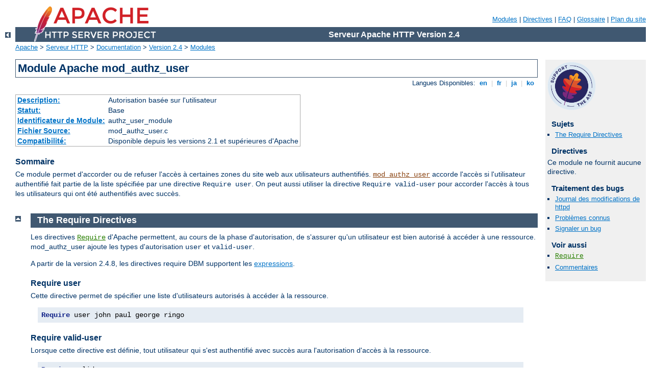

--- FILE ---
content_type: text/html
request_url: http://kloub.susice.net/manual/fr/mod/mod_authz_user.html
body_size: 2936
content:
<?xml version="1.0" encoding="ISO-8859-1"?>
<!DOCTYPE html PUBLIC "-//W3C//DTD XHTML 1.0 Strict//EN" "http://www.w3.org/TR/xhtml1/DTD/xhtml1-strict.dtd">
<html xmlns="http://www.w3.org/1999/xhtml" lang="fr" xml:lang="fr"><head>
<meta content="text/html; charset=ISO-8859-1" http-equiv="Content-Type" />
<!--
        XXXXXXXXXXXXXXXXXXXXXXXXXXXXXXXXXXXXXXXXXXXXXXXXXXXXXXXXXXXXXXXXX
              This file is generated from xml source: DO NOT EDIT
        XXXXXXXXXXXXXXXXXXXXXXXXXXXXXXXXXXXXXXXXXXXXXXXXXXXXXXXXXXXXXXXXX
      -->
<title>mod_authz_user - Serveur Apache HTTP Version 2.4</title>
<link href="../../style/css/manual.css" rel="stylesheet" media="all" type="text/css" title="Main stylesheet" />
<link href="../../style/css/manual-loose-100pc.css" rel="alternate stylesheet" media="all" type="text/css" title="No Sidebar - Default font size" />
<link href="../../style/css/manual-print.css" rel="stylesheet" media="print" type="text/css" /><link rel="stylesheet" type="text/css" href="../../style/css/prettify.css" />
<script src="../../style/scripts/prettify.min.js" type="text/javascript">
</script>

<link href="../../images/favicon.ico" rel="shortcut icon" /></head>
<body>
<div id="page-header">
<p class="menu"><a href="../mod/index.html">Modules</a> | <a href="../mod/directives.html">Directives</a> | <a href="http://wiki.apache.org/httpd/FAQ">FAQ</a> | <a href="../glossary.html">Glossaire</a> | <a href="../sitemap.html">Plan du site</a></p>
<p class="apache">Serveur Apache HTTP Version 2.4</p>
<img alt="" src="../../images/feather.png" /></div>
<div class="up"><a href="./index.html"><img title="&lt;-" alt="&lt;-" src="../../images/left.gif" /></a></div>
<div id="path">
<a href="http://www.apache.org/">Apache</a> &gt; <a href="http://httpd.apache.org/">Serveur HTTP</a> &gt; <a href="http://httpd.apache.org/docs/">Documentation</a> &gt; <a href="../index.html">Version 2.4</a> &gt; <a href="./index.html">Modules</a></div>
<div id="page-content">
<div id="preamble"><h1>Module Apache mod_authz_user</h1>
<div class="toplang">
<p><span>Langues Disponibles: </span><a href="../../en/mod/mod_authz_user.html" hreflang="en" rel="alternate" title="English">&nbsp;en&nbsp;</a> |
<a href="../../fr/mod/mod_authz_user.html" title="Français">&nbsp;fr&nbsp;</a> |
<a href="../../ja/mod/mod_authz_user.html" hreflang="ja" rel="alternate" title="Japanese">&nbsp;ja&nbsp;</a> |
<a href="../../ko/mod/mod_authz_user.html" hreflang="ko" rel="alternate" title="Korean">&nbsp;ko&nbsp;</a></p>
</div>
<table class="module"><tr><th><a href="module-dict.html#Description">Description:</a></th><td>Autorisation basée sur l'utilisateur</td></tr>
<tr><th><a href="module-dict.html#Status">Statut:</a></th><td>Base</td></tr>
<tr><th><a href="module-dict.html#ModuleIdentifier">Identificateur de Module:</a></th><td>authz_user_module</td></tr>
<tr><th><a href="module-dict.html#SourceFile">Fichier Source:</a></th><td>mod_authz_user.c</td></tr>
<tr><th><a href="module-dict.html#Compatibility">Compatibilité:</a></th><td>Disponible depuis les versions 2.1 et supérieures
d'Apache</td></tr></table>
<h3>Sommaire</h3>

    <p>Ce module permet d'accorder ou de refuser l'accès à certaines
    zones du site web aux utilisateurs authentifiés.
    <code class="module"><a href="../mod/mod_authz_user.html">mod_authz_user</a></code> accorde l'accès si l'utilisateur
    authentifié fait partie de la liste spécifiée par une directive
    <code>Require user</code>. On peut aussi utiliser la directive
    <code>Require valid-user</code> pour accorder l'accès à tous les
    utilisateurs qui ont été authentifiés avec succès.</p>
</div>
<div id="quickview"><a href="https://www.apache.org/foundation/contributing.html" class="badge"><img src="https://www.apache.org/images/SupportApache-small.png" alt="Support Apache!" /></a><h3>Sujets</h3>
<ul id="topics">
<li><img alt="" src="../../images/down.gif" /> <a href="#requiredirectives">The Require Directives</a></li>
</ul><h3 class="directives">Directives</h3>
<p>Ce module ne fournit aucune directive.</p>
<h3>Traitement des bugs</h3><ul class="seealso"><li><a href="https://www.apache.org/dist/httpd/CHANGES_2.4">Journal des modifications de httpd</a></li><li><a href="https://bz.apache.org/bugzilla/buglist.cgi?bug_status=__open__&amp;list_id=144532&amp;product=Apache%20httpd-2&amp;query_format=specific&amp;order=changeddate%20DESC%2Cpriority%2Cbug_severity&amp;component=mod_authz_user">Problèmes connus</a></li><li><a href="https://bz.apache.org/bugzilla/enter_bug.cgi?product=Apache%20httpd-2&amp;component=mod_authz_user">Signaler un bug</a></li></ul><h3>Voir aussi</h3>
<ul class="seealso">
<li><code class="directive"><a href="../mod/mod_authz_core.html#require">Require</a></code></li>
<li><a href="#comments_section">Commentaires</a></li></ul></div>
<div class="top"><a href="#page-header"><img alt="top" src="../../images/up.gif" /></a></div>
<div class="section">
<h2><a name="requiredirectives" id="requiredirectives">The Require Directives</a></h2>

    <p>Les directives <code class="directive"><a href="../mod/mod_authz_core.html#require">Require</a></code> d'Apache permettent,
    au cours de la phase d'autorisation, de s'assurer qu'un utilisateur
    est bien autorisé à accéder à une
    ressource.  mod_authz_user ajoute
    les types d'autorisation <code>user</code> et <code>valid-user</code>.
    </p>

    <p>A partir de la version 2.4.8, les directives require DBM
    supportent les <a href="../expr.html">expressions</a>.</p>

<h3><a name="requser" id="requser">Require user</a></h3>

    <p>Cette directive permet de spécifier une liste d'utilisateurs
    autorisés à accéder à la ressource.</p>

    <pre class="prettyprint lang-config">Require user john paul george ringo</pre>




<h3><a name="reqvaliduser" id="reqvaliduser">Require valid-user</a></h3>

    <p>Lorsque cette directive est définie, tout utilisateur qui s'est
    authentifié avec succès aura l'autorisation d'accès à la ressource.</p>

    <pre class="prettyprint lang-config">Require valid-user</pre>




</div>
</div>
<div class="bottomlang">
<p><span>Langues Disponibles: </span><a href="../../en/mod/mod_authz_user.html" hreflang="en" rel="alternate" title="English">&nbsp;en&nbsp;</a> |
<a href="../../fr/mod/mod_authz_user.html" title="Français">&nbsp;fr&nbsp;</a> |
<a href="../../ja/mod/mod_authz_user.html" hreflang="ja" rel="alternate" title="Japanese">&nbsp;ja&nbsp;</a> |
<a href="../../ko/mod/mod_authz_user.html" hreflang="ko" rel="alternate" title="Korean">&nbsp;ko&nbsp;</a></p>
</div><div class="top"><a href="#page-header"><img src="../../images/up.gif" alt="top" /></a></div><div class="section"><h2><a id="comments_section" name="comments_section">Commentaires</a></h2><div class="warning"><strong>Notice:</strong><br />This is not a Q&amp;A section. Comments placed here should be pointed towards suggestions on improving the documentation or server, and may be removed again by our moderators if they are either implemented or considered invalid/off-topic. Questions on how to manage the Apache HTTP Server should be directed at either our IRC channel, #httpd, on Freenode, or sent to our <a href="http://httpd.apache.org/lists.html">mailing lists</a>.</div>
<script type="text/javascript"><!--//--><![CDATA[//><!--
var comments_shortname = 'httpd';
var comments_identifier = 'http://httpd.apache.org/docs/2.4/mod/mod_authz_user.html';
(function(w, d) {
    if (w.location.hostname.toLowerCase() == "httpd.apache.org") {
        d.write('<div id="comments_thread"><\/div>');
        var s = d.createElement('script');
        s.type = 'text/javascript';
        s.async = true;
        s.src = 'https://comments.apache.org/show_comments.lua?site=' + comments_shortname + '&page=' + comments_identifier;
        (d.getElementsByTagName('head')[0] || d.getElementsByTagName('body')[0]).appendChild(s);
    }
    else { 
        d.write('<div id="comments_thread">Comments are disabled for this page at the moment.<\/div>');
    }
})(window, document);
//--><!]]></script></div><div id="footer">
<p class="apache">Copyright 2017 The Apache Software Foundation.<br />Autorisé sous <a href="http://www.apache.org/licenses/LICENSE-2.0">Apache License, Version 2.0</a>.</p>
<p class="menu"><a href="../mod/index.html">Modules</a> | <a href="../mod/directives.html">Directives</a> | <a href="http://wiki.apache.org/httpd/FAQ">FAQ</a> | <a href="../glossary.html">Glossaire</a> | <a href="../sitemap.html">Plan du site</a></p></div><script type="text/javascript"><!--//--><![CDATA[//><!--
if (typeof(prettyPrint) !== 'undefined') {
    prettyPrint();
}
//--><!]]></script>
</body></html>